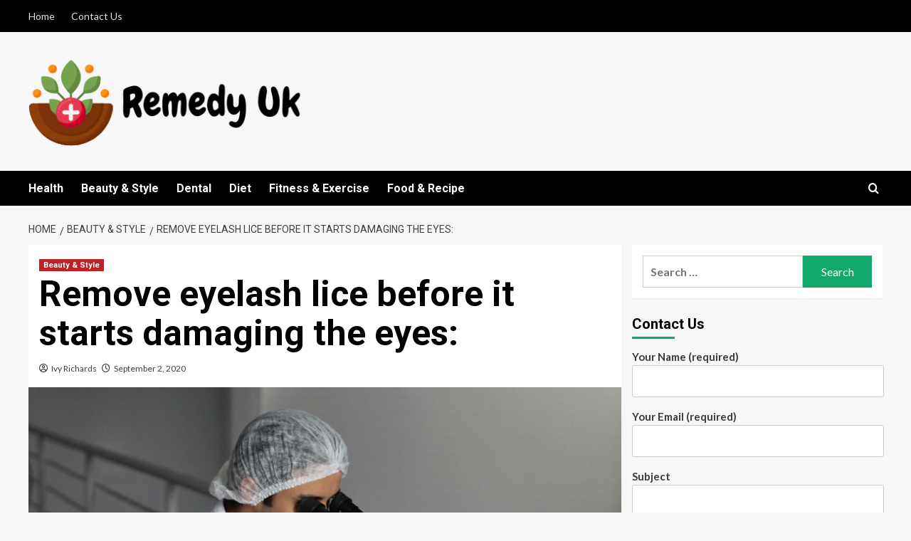

--- FILE ---
content_type: text/html; charset=UTF-8
request_url: https://remedyuk.org/remove-eyelash-lice-before-it-starts-damaging-the-eyes/
body_size: 95532
content:
<!doctype html>
<html dir="ltr" lang="en-US" prefix="og: https://ogp.me/ns#">

<head>
    <meta charset="UTF-8">
    <meta name="viewport" content="width=device-width, initial-scale=1">
    <link rel="profile" href="http://gmpg.org/xfn/11">
    	<style>img:is([sizes="auto" i], [sizes^="auto," i]) { contain-intrinsic-size: 3000px 1500px }</style>
	
		<!-- All in One SEO 4.8.1.1 - aioseo.com -->
	<meta name="robots" content="max-image-preview:large" />
	<meta name="author" content="Ivy Richards"/>
	<link rel="canonical" href="https://remedyuk.org/remove-eyelash-lice-before-it-starts-damaging-the-eyes/" />
	<meta name="generator" content="All in One SEO (AIOSEO) 4.8.1.1" />
		<meta property="og:locale" content="en_US" />
		<meta property="og:site_name" content="Remedy Uk | Empowering Health, Inspiring Hope" />
		<meta property="og:type" content="article" />
		<meta property="og:title" content="Remove eyelash lice before it starts damaging the eyes: | Remedy Uk" />
		<meta property="og:url" content="https://remedyuk.org/remove-eyelash-lice-before-it-starts-damaging-the-eyes/" />
		<meta property="og:image" content="https://remedyuk.org/wp-content/uploads/2024/06/cropped-Remedy-Uk.png" />
		<meta property="og:image:secure_url" content="https://remedyuk.org/wp-content/uploads/2024/06/cropped-Remedy-Uk.png" />
		<meta property="article:published_time" content="2020-09-02T10:12:14+00:00" />
		<meta property="article:modified_time" content="2020-09-02T10:12:15+00:00" />
		<meta name="twitter:card" content="summary_large_image" />
		<meta name="twitter:title" content="Remove eyelash lice before it starts damaging the eyes: | Remedy Uk" />
		<meta name="twitter:image" content="https://remedyuk.org/wp-content/uploads/2024/06/cropped-Remedy-Uk.png" />
		<script type="application/ld+json" class="aioseo-schema">
			{"@context":"https:\/\/schema.org","@graph":[{"@type":"Article","@id":"https:\/\/remedyuk.org\/remove-eyelash-lice-before-it-starts-damaging-the-eyes\/#article","name":"Remove eyelash lice before it starts damaging the eyes: | Remedy Uk","headline":"Remove eyelash lice before it starts damaging the eyes:","author":{"@id":"https:\/\/remedyuk.org\/author\/admin\/#author"},"publisher":{"@id":"https:\/\/remedyuk.org\/#organization"},"image":{"@type":"ImageObject","url":"https:\/\/remedyuk.org\/wp-content\/uploads\/2024\/07\/pexels-pixabay-356040-scaled.jpg","width":2560,"height":1707},"datePublished":"2020-09-02T10:12:14+00:00","dateModified":"2020-09-02T10:12:15+00:00","inLanguage":"en-US","mainEntityOfPage":{"@id":"https:\/\/remedyuk.org\/remove-eyelash-lice-before-it-starts-damaging-the-eyes\/#webpage"},"isPartOf":{"@id":"https:\/\/remedyuk.org\/remove-eyelash-lice-before-it-starts-damaging-the-eyes\/#webpage"},"articleSection":"Beauty &amp; Style"},{"@type":"BreadcrumbList","@id":"https:\/\/remedyuk.org\/remove-eyelash-lice-before-it-starts-damaging-the-eyes\/#breadcrumblist","itemListElement":[{"@type":"ListItem","@id":"https:\/\/remedyuk.org\/#listItem","position":1,"name":"Home","item":"https:\/\/remedyuk.org\/","nextItem":{"@type":"ListItem","@id":"https:\/\/remedyuk.org\/remove-eyelash-lice-before-it-starts-damaging-the-eyes\/#listItem","name":"Remove eyelash lice before it starts damaging the eyes:"}},{"@type":"ListItem","@id":"https:\/\/remedyuk.org\/remove-eyelash-lice-before-it-starts-damaging-the-eyes\/#listItem","position":2,"name":"Remove eyelash lice before it starts damaging the eyes:","previousItem":{"@type":"ListItem","@id":"https:\/\/remedyuk.org\/#listItem","name":"Home"}}]},{"@type":"Organization","@id":"https:\/\/remedyuk.org\/#organization","name":"Remedy Uk","description":"Empowering Health, Inspiring Hope","url":"https:\/\/remedyuk.org\/","logo":{"@type":"ImageObject","url":"https:\/\/remedyuk.org\/wp-content\/uploads\/2024\/06\/cropped-Remedy-Uk.png","@id":"https:\/\/remedyuk.org\/remove-eyelash-lice-before-it-starts-damaging-the-eyes\/#organizationLogo","width":398,"height":138},"image":{"@id":"https:\/\/remedyuk.org\/remove-eyelash-lice-before-it-starts-damaging-the-eyes\/#organizationLogo"}},{"@type":"Person","@id":"https:\/\/remedyuk.org\/author\/admin\/#author","url":"https:\/\/remedyuk.org\/author\/admin\/","name":"Ivy Richards","image":{"@type":"ImageObject","@id":"https:\/\/remedyuk.org\/remove-eyelash-lice-before-it-starts-damaging-the-eyes\/#authorImage","url":"https:\/\/secure.gravatar.com\/avatar\/f992d620609279bff41ed2414e3ae5e245c8b98a2376d713151ca7380784eb6e?s=96&d=mm&r=g","width":96,"height":96,"caption":"Ivy Richards"}},{"@type":"WebPage","@id":"https:\/\/remedyuk.org\/remove-eyelash-lice-before-it-starts-damaging-the-eyes\/#webpage","url":"https:\/\/remedyuk.org\/remove-eyelash-lice-before-it-starts-damaging-the-eyes\/","name":"Remove eyelash lice before it starts damaging the eyes: | Remedy Uk","inLanguage":"en-US","isPartOf":{"@id":"https:\/\/remedyuk.org\/#website"},"breadcrumb":{"@id":"https:\/\/remedyuk.org\/remove-eyelash-lice-before-it-starts-damaging-the-eyes\/#breadcrumblist"},"author":{"@id":"https:\/\/remedyuk.org\/author\/admin\/#author"},"creator":{"@id":"https:\/\/remedyuk.org\/author\/admin\/#author"},"image":{"@type":"ImageObject","url":"https:\/\/remedyuk.org\/wp-content\/uploads\/2024\/07\/pexels-pixabay-356040-scaled.jpg","@id":"https:\/\/remedyuk.org\/remove-eyelash-lice-before-it-starts-damaging-the-eyes\/#mainImage","width":2560,"height":1707},"primaryImageOfPage":{"@id":"https:\/\/remedyuk.org\/remove-eyelash-lice-before-it-starts-damaging-the-eyes\/#mainImage"},"datePublished":"2020-09-02T10:12:14+00:00","dateModified":"2020-09-02T10:12:15+00:00"},{"@type":"WebSite","@id":"https:\/\/remedyuk.org\/#website","url":"https:\/\/remedyuk.org\/","name":"Remedy Uk","description":"Empowering Health, Inspiring Hope","inLanguage":"en-US","publisher":{"@id":"https:\/\/remedyuk.org\/#organization"}}]}
		</script>
		<!-- All in One SEO -->

<link rel='preload' href='https://fonts.googleapis.com/css?family=Source%2BSans%2BPro%3A400%2C700%7CLato%3A400%2C700&#038;subset=latin&#038;display=swap' as='style' onload="this.onload=null;this.rel='stylesheet'" type='text/css' media='all' crossorigin='anonymous'>
<link rel='preconnect' href='https://fonts.googleapis.com' crossorigin='anonymous'>
<link rel='preconnect' href='https://fonts.gstatic.com' crossorigin='anonymous'>

	<!-- This site is optimized with the Yoast SEO plugin v24.9 - https://yoast.com/wordpress/plugins/seo/ -->
	<title>Remove eyelash lice before it starts damaging the eyes: | Remedy Uk</title>
	<link rel="canonical" href="https://remedyuk.org/remove-eyelash-lice-before-it-starts-damaging-the-eyes/" />
	<meta property="og:locale" content="en_US" />
	<meta property="og:type" content="article" />
	<meta property="og:title" content="Remove eyelash lice before it starts damaging the eyes: - Remedy Uk" />
	<meta property="og:description" content="If someone is infected with any kind of disease. Then, the first response after finding..." />
	<meta property="og:url" content="https://remedyuk.org/remove-eyelash-lice-before-it-starts-damaging-the-eyes/" />
	<meta property="og:site_name" content="Remedy Uk" />
	<meta property="article:published_time" content="2020-09-02T10:12:14+00:00" />
	<meta property="article:modified_time" content="2020-09-02T10:12:15+00:00" />
	<meta property="og:image" content="https://remedyuk.org/wp-content/uploads/2024/07/pexels-pixabay-356040-scaled.jpg" />
	<meta property="og:image:width" content="2560" />
	<meta property="og:image:height" content="1707" />
	<meta property="og:image:type" content="image/jpeg" />
	<meta name="author" content="Ivy Richards" />
	<meta name="twitter:card" content="summary_large_image" />
	<meta name="twitter:label1" content="Written by" />
	<meta name="twitter:data1" content="Ivy Richards" />
	<meta name="twitter:label2" content="Est. reading time" />
	<meta name="twitter:data2" content="2 minutes" />
	<script type="application/ld+json" class="yoast-schema-graph">{"@context":"https://schema.org","@graph":[{"@type":"Article","@id":"https://remedyuk.org/remove-eyelash-lice-before-it-starts-damaging-the-eyes/#article","isPartOf":{"@id":"https://remedyuk.org/remove-eyelash-lice-before-it-starts-damaging-the-eyes/"},"author":{"name":"Ivy Richards","@id":"https://remedyuk.org/#/schema/person/107d0cb7ebfdb98df970fbfdef2c7a7f"},"headline":"Remove eyelash lice before it starts damaging the eyes:","datePublished":"2020-09-02T10:12:14+00:00","dateModified":"2020-09-02T10:12:15+00:00","mainEntityOfPage":{"@id":"https://remedyuk.org/remove-eyelash-lice-before-it-starts-damaging-the-eyes/"},"wordCount":429,"publisher":{"@id":"https://remedyuk.org/#organization"},"image":{"@id":"https://remedyuk.org/remove-eyelash-lice-before-it-starts-damaging-the-eyes/#primaryimage"},"thumbnailUrl":"https://remedyuk.org/wp-content/uploads/2024/07/pexels-pixabay-356040-scaled.jpg","articleSection":["Beauty &amp; Style"],"inLanguage":"en-US"},{"@type":"WebPage","@id":"https://remedyuk.org/remove-eyelash-lice-before-it-starts-damaging-the-eyes/","url":"https://remedyuk.org/remove-eyelash-lice-before-it-starts-damaging-the-eyes/","name":"Remove eyelash lice before it starts damaging the eyes: - Remedy Uk","isPartOf":{"@id":"https://remedyuk.org/#website"},"primaryImageOfPage":{"@id":"https://remedyuk.org/remove-eyelash-lice-before-it-starts-damaging-the-eyes/#primaryimage"},"image":{"@id":"https://remedyuk.org/remove-eyelash-lice-before-it-starts-damaging-the-eyes/#primaryimage"},"thumbnailUrl":"https://remedyuk.org/wp-content/uploads/2024/07/pexels-pixabay-356040-scaled.jpg","datePublished":"2020-09-02T10:12:14+00:00","dateModified":"2020-09-02T10:12:15+00:00","breadcrumb":{"@id":"https://remedyuk.org/remove-eyelash-lice-before-it-starts-damaging-the-eyes/#breadcrumb"},"inLanguage":"en-US","potentialAction":[{"@type":"ReadAction","target":["https://remedyuk.org/remove-eyelash-lice-before-it-starts-damaging-the-eyes/"]}]},{"@type":"ImageObject","inLanguage":"en-US","@id":"https://remedyuk.org/remove-eyelash-lice-before-it-starts-damaging-the-eyes/#primaryimage","url":"https://remedyuk.org/wp-content/uploads/2024/07/pexels-pixabay-356040-scaled.jpg","contentUrl":"https://remedyuk.org/wp-content/uploads/2024/07/pexels-pixabay-356040-scaled.jpg","width":2560,"height":1707},{"@type":"BreadcrumbList","@id":"https://remedyuk.org/remove-eyelash-lice-before-it-starts-damaging-the-eyes/#breadcrumb","itemListElement":[{"@type":"ListItem","position":1,"name":"Home","item":"https://remedyuk.org/"},{"@type":"ListItem","position":2,"name":"Remove eyelash lice before it starts damaging the eyes:"}]},{"@type":"WebSite","@id":"https://remedyuk.org/#website","url":"https://remedyuk.org/","name":"Remedy Uk","description":"Empowering Health, Inspiring Hope","publisher":{"@id":"https://remedyuk.org/#organization"},"potentialAction":[{"@type":"SearchAction","target":{"@type":"EntryPoint","urlTemplate":"https://remedyuk.org/?s={search_term_string}"},"query-input":{"@type":"PropertyValueSpecification","valueRequired":true,"valueName":"search_term_string"}}],"inLanguage":"en-US"},{"@type":"Organization","@id":"https://remedyuk.org/#organization","name":"Remedy Uk","url":"https://remedyuk.org/","logo":{"@type":"ImageObject","inLanguage":"en-US","@id":"https://remedyuk.org/#/schema/logo/image/","url":"https://remedyuk.org/wp-content/uploads/2024/06/cropped-Remedy-Uk.png","contentUrl":"https://remedyuk.org/wp-content/uploads/2024/06/cropped-Remedy-Uk.png","width":398,"height":138,"caption":"Remedy Uk"},"image":{"@id":"https://remedyuk.org/#/schema/logo/image/"}},{"@type":"Person","@id":"https://remedyuk.org/#/schema/person/107d0cb7ebfdb98df970fbfdef2c7a7f","name":"Ivy Richards","image":{"@type":"ImageObject","inLanguage":"en-US","@id":"https://remedyuk.org/#/schema/person/image/","url":"https://secure.gravatar.com/avatar/f992d620609279bff41ed2414e3ae5e245c8b98a2376d713151ca7380784eb6e?s=96&d=mm&r=g","contentUrl":"https://secure.gravatar.com/avatar/f992d620609279bff41ed2414e3ae5e245c8b98a2376d713151ca7380784eb6e?s=96&d=mm&r=g","caption":"Ivy Richards"},"description":"Juno Ivy Richards: Juno, an environmental health advocate, discusses the impact of environmental factors on health, climate change, and sustainable living practices.","url":"https://remedyuk.org/author/admin/"}]}</script>
	<!-- / Yoast SEO plugin. -->


<meta name="description" content="If someone is infected with any kind of disease. Then, the first response after finding out the disease is to cure them. It is not like to wait for some time until it damages the body part. The same thing is with eyelash lice. And, it is not that people&hellip;">
<meta name="robots" content="index, follow, max-snippet:-1, max-image-preview:large, max-video-preview:-1">
<link rel="canonical" href="https://remedyuk.org/remove-eyelash-lice-before-it-starts-damaging-the-eyes/">
<meta property="og:url" content="https://remedyuk.org/remove-eyelash-lice-before-it-starts-damaging-the-eyes/">
<meta property="og:site_name" content="Remedy Uk">
<meta property="og:locale" content="en_US">
<meta property="og:type" content="article">
<meta property="article:author" content="">
<meta property="article:publisher" content="">
<meta property="article:section" content="Beauty &amp; Style">
<meta property="og:title" content="Remove eyelash lice before it starts damaging the eyes: - Remedy Uk">
<meta property="og:description" content="If someone is infected with any kind of disease. Then, the first response after finding out the disease is to cure them. It is not like to wait for some time until it damages the body part. The same thing is with eyelash lice. And, it is not that people&hellip;">
<meta property="og:image" content="https://remedyuk.org/wp-content/uploads/2024/07/pexels-pixabay-356040-scaled.jpg">
<meta property="og:image:secure_url" content="https://remedyuk.org/wp-content/uploads/2024/07/pexels-pixabay-356040-scaled.jpg">
<meta property="og:image:width" content="2560">
<meta property="og:image:height" content="1707">
<meta property="fb:pages" content="">
<meta property="fb:admins" content="">
<meta property="fb:app_id" content="">
<meta name="twitter:card" content="summary">
<meta name="twitter:site" content="">
<meta name="twitter:creator" content="">
<meta name="twitter:title" content="Remove eyelash lice before it starts damaging the eyes: - Remedy Uk">
<meta name="twitter:description" content="If someone is infected with any kind of disease. Then, the first response after finding out the disease is to cure them. It is not like to wait for some time until it damages the body part. The same thing is with eyelash lice. And, it is not that people&hellip;">
<meta name="twitter:image" content="https://remedyuk.org/wp-content/uploads/2024/07/pexels-pixabay-356040-1024x683.jpg">
<link rel='dns-prefetch' href='//fonts.googleapis.com' />
<link rel='preconnect' href='https://fonts.googleapis.com' />
<link rel='preconnect' href='https://fonts.gstatic.com' />
<link rel="alternate" type="application/rss+xml" title="Remedy Uk &raquo; Feed" href="https://remedyuk.org/feed/" />
<link rel="alternate" type="application/rss+xml" title="Remedy Uk &raquo; Comments Feed" href="https://remedyuk.org/comments/feed/" />
<script type="text/javascript">
/* <![CDATA[ */
window._wpemojiSettings = {"baseUrl":"https:\/\/s.w.org\/images\/core\/emoji\/16.0.1\/72x72\/","ext":".png","svgUrl":"https:\/\/s.w.org\/images\/core\/emoji\/16.0.1\/svg\/","svgExt":".svg","source":{"concatemoji":"https:\/\/remedyuk.org\/wp-includes\/js\/wp-emoji-release.min.js?ver=6.8.3"}};
/*! This file is auto-generated */
!function(s,n){var o,i,e;function c(e){try{var t={supportTests:e,timestamp:(new Date).valueOf()};sessionStorage.setItem(o,JSON.stringify(t))}catch(e){}}function p(e,t,n){e.clearRect(0,0,e.canvas.width,e.canvas.height),e.fillText(t,0,0);var t=new Uint32Array(e.getImageData(0,0,e.canvas.width,e.canvas.height).data),a=(e.clearRect(0,0,e.canvas.width,e.canvas.height),e.fillText(n,0,0),new Uint32Array(e.getImageData(0,0,e.canvas.width,e.canvas.height).data));return t.every(function(e,t){return e===a[t]})}function u(e,t){e.clearRect(0,0,e.canvas.width,e.canvas.height),e.fillText(t,0,0);for(var n=e.getImageData(16,16,1,1),a=0;a<n.data.length;a++)if(0!==n.data[a])return!1;return!0}function f(e,t,n,a){switch(t){case"flag":return n(e,"\ud83c\udff3\ufe0f\u200d\u26a7\ufe0f","\ud83c\udff3\ufe0f\u200b\u26a7\ufe0f")?!1:!n(e,"\ud83c\udde8\ud83c\uddf6","\ud83c\udde8\u200b\ud83c\uddf6")&&!n(e,"\ud83c\udff4\udb40\udc67\udb40\udc62\udb40\udc65\udb40\udc6e\udb40\udc67\udb40\udc7f","\ud83c\udff4\u200b\udb40\udc67\u200b\udb40\udc62\u200b\udb40\udc65\u200b\udb40\udc6e\u200b\udb40\udc67\u200b\udb40\udc7f");case"emoji":return!a(e,"\ud83e\udedf")}return!1}function g(e,t,n,a){var r="undefined"!=typeof WorkerGlobalScope&&self instanceof WorkerGlobalScope?new OffscreenCanvas(300,150):s.createElement("canvas"),o=r.getContext("2d",{willReadFrequently:!0}),i=(o.textBaseline="top",o.font="600 32px Arial",{});return e.forEach(function(e){i[e]=t(o,e,n,a)}),i}function t(e){var t=s.createElement("script");t.src=e,t.defer=!0,s.head.appendChild(t)}"undefined"!=typeof Promise&&(o="wpEmojiSettingsSupports",i=["flag","emoji"],n.supports={everything:!0,everythingExceptFlag:!0},e=new Promise(function(e){s.addEventListener("DOMContentLoaded",e,{once:!0})}),new Promise(function(t){var n=function(){try{var e=JSON.parse(sessionStorage.getItem(o));if("object"==typeof e&&"number"==typeof e.timestamp&&(new Date).valueOf()<e.timestamp+604800&&"object"==typeof e.supportTests)return e.supportTests}catch(e){}return null}();if(!n){if("undefined"!=typeof Worker&&"undefined"!=typeof OffscreenCanvas&&"undefined"!=typeof URL&&URL.createObjectURL&&"undefined"!=typeof Blob)try{var e="postMessage("+g.toString()+"("+[JSON.stringify(i),f.toString(),p.toString(),u.toString()].join(",")+"));",a=new Blob([e],{type:"text/javascript"}),r=new Worker(URL.createObjectURL(a),{name:"wpTestEmojiSupports"});return void(r.onmessage=function(e){c(n=e.data),r.terminate(),t(n)})}catch(e){}c(n=g(i,f,p,u))}t(n)}).then(function(e){for(var t in e)n.supports[t]=e[t],n.supports.everything=n.supports.everything&&n.supports[t],"flag"!==t&&(n.supports.everythingExceptFlag=n.supports.everythingExceptFlag&&n.supports[t]);n.supports.everythingExceptFlag=n.supports.everythingExceptFlag&&!n.supports.flag,n.DOMReady=!1,n.readyCallback=function(){n.DOMReady=!0}}).then(function(){return e}).then(function(){var e;n.supports.everything||(n.readyCallback(),(e=n.source||{}).concatemoji?t(e.concatemoji):e.wpemoji&&e.twemoji&&(t(e.twemoji),t(e.wpemoji)))}))}((window,document),window._wpemojiSettings);
/* ]]> */
</script>
<style id='wp-emoji-styles-inline-css' type='text/css'>

	img.wp-smiley, img.emoji {
		display: inline !important;
		border: none !important;
		box-shadow: none !important;
		height: 1em !important;
		width: 1em !important;
		margin: 0 0.07em !important;
		vertical-align: -0.1em !important;
		background: none !important;
		padding: 0 !important;
	}
</style>
<link rel='stylesheet' id='wp-block-library-css' href='https://remedyuk.org/wp-includes/css/dist/block-library/style.min.css?ver=6.8.3' type='text/css' media='all' />
<style id='wp-block-library-theme-inline-css' type='text/css'>
.wp-block-audio :where(figcaption){color:#555;font-size:13px;text-align:center}.is-dark-theme .wp-block-audio :where(figcaption){color:#ffffffa6}.wp-block-audio{margin:0 0 1em}.wp-block-code{border:1px solid #ccc;border-radius:4px;font-family:Menlo,Consolas,monaco,monospace;padding:.8em 1em}.wp-block-embed :where(figcaption){color:#555;font-size:13px;text-align:center}.is-dark-theme .wp-block-embed :where(figcaption){color:#ffffffa6}.wp-block-embed{margin:0 0 1em}.blocks-gallery-caption{color:#555;font-size:13px;text-align:center}.is-dark-theme .blocks-gallery-caption{color:#ffffffa6}:root :where(.wp-block-image figcaption){color:#555;font-size:13px;text-align:center}.is-dark-theme :root :where(.wp-block-image figcaption){color:#ffffffa6}.wp-block-image{margin:0 0 1em}.wp-block-pullquote{border-bottom:4px solid;border-top:4px solid;color:currentColor;margin-bottom:1.75em}.wp-block-pullquote cite,.wp-block-pullquote footer,.wp-block-pullquote__citation{color:currentColor;font-size:.8125em;font-style:normal;text-transform:uppercase}.wp-block-quote{border-left:.25em solid;margin:0 0 1.75em;padding-left:1em}.wp-block-quote cite,.wp-block-quote footer{color:currentColor;font-size:.8125em;font-style:normal;position:relative}.wp-block-quote:where(.has-text-align-right){border-left:none;border-right:.25em solid;padding-left:0;padding-right:1em}.wp-block-quote:where(.has-text-align-center){border:none;padding-left:0}.wp-block-quote.is-large,.wp-block-quote.is-style-large,.wp-block-quote:where(.is-style-plain){border:none}.wp-block-search .wp-block-search__label{font-weight:700}.wp-block-search__button{border:1px solid #ccc;padding:.375em .625em}:where(.wp-block-group.has-background){padding:1.25em 2.375em}.wp-block-separator.has-css-opacity{opacity:.4}.wp-block-separator{border:none;border-bottom:2px solid;margin-left:auto;margin-right:auto}.wp-block-separator.has-alpha-channel-opacity{opacity:1}.wp-block-separator:not(.is-style-wide):not(.is-style-dots){width:100px}.wp-block-separator.has-background:not(.is-style-dots){border-bottom:none;height:1px}.wp-block-separator.has-background:not(.is-style-wide):not(.is-style-dots){height:2px}.wp-block-table{margin:0 0 1em}.wp-block-table td,.wp-block-table th{word-break:normal}.wp-block-table :where(figcaption){color:#555;font-size:13px;text-align:center}.is-dark-theme .wp-block-table :where(figcaption){color:#ffffffa6}.wp-block-video :where(figcaption){color:#555;font-size:13px;text-align:center}.is-dark-theme .wp-block-video :where(figcaption){color:#ffffffa6}.wp-block-video{margin:0 0 1em}:root :where(.wp-block-template-part.has-background){margin-bottom:0;margin-top:0;padding:1.25em 2.375em}
</style>
<style id='global-styles-inline-css' type='text/css'>
:root{--wp--preset--aspect-ratio--square: 1;--wp--preset--aspect-ratio--4-3: 4/3;--wp--preset--aspect-ratio--3-4: 3/4;--wp--preset--aspect-ratio--3-2: 3/2;--wp--preset--aspect-ratio--2-3: 2/3;--wp--preset--aspect-ratio--16-9: 16/9;--wp--preset--aspect-ratio--9-16: 9/16;--wp--preset--color--black: #000000;--wp--preset--color--cyan-bluish-gray: #abb8c3;--wp--preset--color--white: #ffffff;--wp--preset--color--pale-pink: #f78da7;--wp--preset--color--vivid-red: #cf2e2e;--wp--preset--color--luminous-vivid-orange: #ff6900;--wp--preset--color--luminous-vivid-amber: #fcb900;--wp--preset--color--light-green-cyan: #7bdcb5;--wp--preset--color--vivid-green-cyan: #00d084;--wp--preset--color--pale-cyan-blue: #8ed1fc;--wp--preset--color--vivid-cyan-blue: #0693e3;--wp--preset--color--vivid-purple: #9b51e0;--wp--preset--gradient--vivid-cyan-blue-to-vivid-purple: linear-gradient(135deg,rgba(6,147,227,1) 0%,rgb(155,81,224) 100%);--wp--preset--gradient--light-green-cyan-to-vivid-green-cyan: linear-gradient(135deg,rgb(122,220,180) 0%,rgb(0,208,130) 100%);--wp--preset--gradient--luminous-vivid-amber-to-luminous-vivid-orange: linear-gradient(135deg,rgba(252,185,0,1) 0%,rgba(255,105,0,1) 100%);--wp--preset--gradient--luminous-vivid-orange-to-vivid-red: linear-gradient(135deg,rgba(255,105,0,1) 0%,rgb(207,46,46) 100%);--wp--preset--gradient--very-light-gray-to-cyan-bluish-gray: linear-gradient(135deg,rgb(238,238,238) 0%,rgb(169,184,195) 100%);--wp--preset--gradient--cool-to-warm-spectrum: linear-gradient(135deg,rgb(74,234,220) 0%,rgb(151,120,209) 20%,rgb(207,42,186) 40%,rgb(238,44,130) 60%,rgb(251,105,98) 80%,rgb(254,248,76) 100%);--wp--preset--gradient--blush-light-purple: linear-gradient(135deg,rgb(255,206,236) 0%,rgb(152,150,240) 100%);--wp--preset--gradient--blush-bordeaux: linear-gradient(135deg,rgb(254,205,165) 0%,rgb(254,45,45) 50%,rgb(107,0,62) 100%);--wp--preset--gradient--luminous-dusk: linear-gradient(135deg,rgb(255,203,112) 0%,rgb(199,81,192) 50%,rgb(65,88,208) 100%);--wp--preset--gradient--pale-ocean: linear-gradient(135deg,rgb(255,245,203) 0%,rgb(182,227,212) 50%,rgb(51,167,181) 100%);--wp--preset--gradient--electric-grass: linear-gradient(135deg,rgb(202,248,128) 0%,rgb(113,206,126) 100%);--wp--preset--gradient--midnight: linear-gradient(135deg,rgb(2,3,129) 0%,rgb(40,116,252) 100%);--wp--preset--font-size--small: 13px;--wp--preset--font-size--medium: 20px;--wp--preset--font-size--large: 36px;--wp--preset--font-size--x-large: 42px;--wp--preset--spacing--20: 0.44rem;--wp--preset--spacing--30: 0.67rem;--wp--preset--spacing--40: 1rem;--wp--preset--spacing--50: 1.5rem;--wp--preset--spacing--60: 2.25rem;--wp--preset--spacing--70: 3.38rem;--wp--preset--spacing--80: 5.06rem;--wp--preset--shadow--natural: 6px 6px 9px rgba(0, 0, 0, 0.2);--wp--preset--shadow--deep: 12px 12px 50px rgba(0, 0, 0, 0.4);--wp--preset--shadow--sharp: 6px 6px 0px rgba(0, 0, 0, 0.2);--wp--preset--shadow--outlined: 6px 6px 0px -3px rgba(255, 255, 255, 1), 6px 6px rgba(0, 0, 0, 1);--wp--preset--shadow--crisp: 6px 6px 0px rgba(0, 0, 0, 1);}:root { --wp--style--global--content-size: 740px;--wp--style--global--wide-size: 1200px; }:where(body) { margin: 0; }.wp-site-blocks > .alignleft { float: left; margin-right: 2em; }.wp-site-blocks > .alignright { float: right; margin-left: 2em; }.wp-site-blocks > .aligncenter { justify-content: center; margin-left: auto; margin-right: auto; }:where(.wp-site-blocks) > * { margin-block-start: 24px; margin-block-end: 0; }:where(.wp-site-blocks) > :first-child { margin-block-start: 0; }:where(.wp-site-blocks) > :last-child { margin-block-end: 0; }:root { --wp--style--block-gap: 24px; }:root :where(.is-layout-flow) > :first-child{margin-block-start: 0;}:root :where(.is-layout-flow) > :last-child{margin-block-end: 0;}:root :where(.is-layout-flow) > *{margin-block-start: 24px;margin-block-end: 0;}:root :where(.is-layout-constrained) > :first-child{margin-block-start: 0;}:root :where(.is-layout-constrained) > :last-child{margin-block-end: 0;}:root :where(.is-layout-constrained) > *{margin-block-start: 24px;margin-block-end: 0;}:root :where(.is-layout-flex){gap: 24px;}:root :where(.is-layout-grid){gap: 24px;}.is-layout-flow > .alignleft{float: left;margin-inline-start: 0;margin-inline-end: 2em;}.is-layout-flow > .alignright{float: right;margin-inline-start: 2em;margin-inline-end: 0;}.is-layout-flow > .aligncenter{margin-left: auto !important;margin-right: auto !important;}.is-layout-constrained > .alignleft{float: left;margin-inline-start: 0;margin-inline-end: 2em;}.is-layout-constrained > .alignright{float: right;margin-inline-start: 2em;margin-inline-end: 0;}.is-layout-constrained > .aligncenter{margin-left: auto !important;margin-right: auto !important;}.is-layout-constrained > :where(:not(.alignleft):not(.alignright):not(.alignfull)){max-width: var(--wp--style--global--content-size);margin-left: auto !important;margin-right: auto !important;}.is-layout-constrained > .alignwide{max-width: var(--wp--style--global--wide-size);}body .is-layout-flex{display: flex;}.is-layout-flex{flex-wrap: wrap;align-items: center;}.is-layout-flex > :is(*, div){margin: 0;}body .is-layout-grid{display: grid;}.is-layout-grid > :is(*, div){margin: 0;}body{padding-top: 0px;padding-right: 0px;padding-bottom: 0px;padding-left: 0px;}a:where(:not(.wp-element-button)){text-decoration: none;}:root :where(.wp-element-button, .wp-block-button__link){background-color: #32373c;border-width: 0;color: #fff;font-family: inherit;font-size: inherit;line-height: inherit;padding: calc(0.667em + 2px) calc(1.333em + 2px);text-decoration: none;}.has-black-color{color: var(--wp--preset--color--black) !important;}.has-cyan-bluish-gray-color{color: var(--wp--preset--color--cyan-bluish-gray) !important;}.has-white-color{color: var(--wp--preset--color--white) !important;}.has-pale-pink-color{color: var(--wp--preset--color--pale-pink) !important;}.has-vivid-red-color{color: var(--wp--preset--color--vivid-red) !important;}.has-luminous-vivid-orange-color{color: var(--wp--preset--color--luminous-vivid-orange) !important;}.has-luminous-vivid-amber-color{color: var(--wp--preset--color--luminous-vivid-amber) !important;}.has-light-green-cyan-color{color: var(--wp--preset--color--light-green-cyan) !important;}.has-vivid-green-cyan-color{color: var(--wp--preset--color--vivid-green-cyan) !important;}.has-pale-cyan-blue-color{color: var(--wp--preset--color--pale-cyan-blue) !important;}.has-vivid-cyan-blue-color{color: var(--wp--preset--color--vivid-cyan-blue) !important;}.has-vivid-purple-color{color: var(--wp--preset--color--vivid-purple) !important;}.has-black-background-color{background-color: var(--wp--preset--color--black) !important;}.has-cyan-bluish-gray-background-color{background-color: var(--wp--preset--color--cyan-bluish-gray) !important;}.has-white-background-color{background-color: var(--wp--preset--color--white) !important;}.has-pale-pink-background-color{background-color: var(--wp--preset--color--pale-pink) !important;}.has-vivid-red-background-color{background-color: var(--wp--preset--color--vivid-red) !important;}.has-luminous-vivid-orange-background-color{background-color: var(--wp--preset--color--luminous-vivid-orange) !important;}.has-luminous-vivid-amber-background-color{background-color: var(--wp--preset--color--luminous-vivid-amber) !important;}.has-light-green-cyan-background-color{background-color: var(--wp--preset--color--light-green-cyan) !important;}.has-vivid-green-cyan-background-color{background-color: var(--wp--preset--color--vivid-green-cyan) !important;}.has-pale-cyan-blue-background-color{background-color: var(--wp--preset--color--pale-cyan-blue) !important;}.has-vivid-cyan-blue-background-color{background-color: var(--wp--preset--color--vivid-cyan-blue) !important;}.has-vivid-purple-background-color{background-color: var(--wp--preset--color--vivid-purple) !important;}.has-black-border-color{border-color: var(--wp--preset--color--black) !important;}.has-cyan-bluish-gray-border-color{border-color: var(--wp--preset--color--cyan-bluish-gray) !important;}.has-white-border-color{border-color: var(--wp--preset--color--white) !important;}.has-pale-pink-border-color{border-color: var(--wp--preset--color--pale-pink) !important;}.has-vivid-red-border-color{border-color: var(--wp--preset--color--vivid-red) !important;}.has-luminous-vivid-orange-border-color{border-color: var(--wp--preset--color--luminous-vivid-orange) !important;}.has-luminous-vivid-amber-border-color{border-color: var(--wp--preset--color--luminous-vivid-amber) !important;}.has-light-green-cyan-border-color{border-color: var(--wp--preset--color--light-green-cyan) !important;}.has-vivid-green-cyan-border-color{border-color: var(--wp--preset--color--vivid-green-cyan) !important;}.has-pale-cyan-blue-border-color{border-color: var(--wp--preset--color--pale-cyan-blue) !important;}.has-vivid-cyan-blue-border-color{border-color: var(--wp--preset--color--vivid-cyan-blue) !important;}.has-vivid-purple-border-color{border-color: var(--wp--preset--color--vivid-purple) !important;}.has-vivid-cyan-blue-to-vivid-purple-gradient-background{background: var(--wp--preset--gradient--vivid-cyan-blue-to-vivid-purple) !important;}.has-light-green-cyan-to-vivid-green-cyan-gradient-background{background: var(--wp--preset--gradient--light-green-cyan-to-vivid-green-cyan) !important;}.has-luminous-vivid-amber-to-luminous-vivid-orange-gradient-background{background: var(--wp--preset--gradient--luminous-vivid-amber-to-luminous-vivid-orange) !important;}.has-luminous-vivid-orange-to-vivid-red-gradient-background{background: var(--wp--preset--gradient--luminous-vivid-orange-to-vivid-red) !important;}.has-very-light-gray-to-cyan-bluish-gray-gradient-background{background: var(--wp--preset--gradient--very-light-gray-to-cyan-bluish-gray) !important;}.has-cool-to-warm-spectrum-gradient-background{background: var(--wp--preset--gradient--cool-to-warm-spectrum) !important;}.has-blush-light-purple-gradient-background{background: var(--wp--preset--gradient--blush-light-purple) !important;}.has-blush-bordeaux-gradient-background{background: var(--wp--preset--gradient--blush-bordeaux) !important;}.has-luminous-dusk-gradient-background{background: var(--wp--preset--gradient--luminous-dusk) !important;}.has-pale-ocean-gradient-background{background: var(--wp--preset--gradient--pale-ocean) !important;}.has-electric-grass-gradient-background{background: var(--wp--preset--gradient--electric-grass) !important;}.has-midnight-gradient-background{background: var(--wp--preset--gradient--midnight) !important;}.has-small-font-size{font-size: var(--wp--preset--font-size--small) !important;}.has-medium-font-size{font-size: var(--wp--preset--font-size--medium) !important;}.has-large-font-size{font-size: var(--wp--preset--font-size--large) !important;}.has-x-large-font-size{font-size: var(--wp--preset--font-size--x-large) !important;}
:root :where(.wp-block-pullquote){font-size: 1.5em;line-height: 1.6;}
</style>
<link rel='stylesheet' id='contact-form-7-css' href='https://remedyuk.org/wp-content/plugins/contact-form-7/includes/css/styles.css?ver=6.0.6' type='text/css' media='all' />
<link rel='stylesheet' id='newsment-google-fonts-css' href='https://fonts.googleapis.com/css?family=Roboto:100,300,400,500,700' type='text/css' media='all' />
<link rel='stylesheet' id='bootstrap-css' href='https://remedyuk.org/wp-content/themes/covernews/assets/bootstrap/css/bootstrap.min.css?ver=6.8.3' type='text/css' media='all' />
<link rel='stylesheet' id='covernews-style-css' href='https://remedyuk.org/wp-content/themes/covernews/style.css?ver=6.8.3' type='text/css' media='all' />
<link rel='stylesheet' id='newsment-css' href='https://remedyuk.org/wp-content/themes/newsment/style.css?ver=1.1.2' type='text/css' media='all' />
<link rel='stylesheet' id='covernews-google-fonts-css' href='https://fonts.googleapis.com/css?family=Source%2BSans%2BPro%3A400%2C700%7CLato%3A400%2C700&#038;subset=latin&#038;display=swap' type='text/css' media='all' />
<link rel='stylesheet' id='covernews-icons-css' href='https://remedyuk.org/wp-content/themes/covernews/assets/icons/style.css?ver=6.8.3' type='text/css' media='all' />
<script type="text/javascript" src="https://remedyuk.org/wp-includes/js/jquery/jquery.min.js?ver=3.7.1" id="jquery-core-js"></script>
<script type="text/javascript" src="https://remedyuk.org/wp-includes/js/jquery/jquery-migrate.min.js?ver=3.4.1" id="jquery-migrate-js"></script>
<link rel="https://api.w.org/" href="https://remedyuk.org/wp-json/" /><link rel="alternate" title="JSON" type="application/json" href="https://remedyuk.org/wp-json/wp/v2/posts/1076" /><link rel="EditURI" type="application/rsd+xml" title="RSD" href="https://remedyuk.org/xmlrpc.php?rsd" />
<meta name="generator" content="WordPress 6.8.3" />
<link rel='shortlink' href='https://remedyuk.org/?p=1076' />
<link rel="alternate" title="oEmbed (JSON)" type="application/json+oembed" href="https://remedyuk.org/wp-json/oembed/1.0/embed?url=https%3A%2F%2Fremedyuk.org%2Fremove-eyelash-lice-before-it-starts-damaging-the-eyes%2F" />
<link rel="alternate" title="oEmbed (XML)" type="text/xml+oembed" href="https://remedyuk.org/wp-json/oembed/1.0/embed?url=https%3A%2F%2Fremedyuk.org%2Fremove-eyelash-lice-before-it-starts-damaging-the-eyes%2F&#038;format=xml" />
        <style type="text/css">
                        .site-title,
            .site-description {
                position: absolute;
                clip: rect(1px, 1px, 1px, 1px);
                display: none;
            }

                    .elementor-template-full-width .elementor-section.elementor-section-full_width > .elementor-container,
        .elementor-template-full-width .elementor-section.elementor-section-boxed > .elementor-container{
            max-width: 1200px;
        }
        @media (min-width: 1600px){
            .elementor-template-full-width .elementor-section.elementor-section-full_width > .elementor-container,
            .elementor-template-full-width .elementor-section.elementor-section-boxed > .elementor-container{
                max-width: 1600px;
            }
        }
        
        .align-content-left .elementor-section-stretched,
        .align-content-right .elementor-section-stretched {
            max-width: 100%;
            left: 0 !important;
        }


        </style>
        <link rel="icon" href="https://remedyuk.org/wp-content/uploads/2019/08/cropped-REMEDY-UK-FAVICON-32x32.png" sizes="32x32" />
<link rel="icon" href="https://remedyuk.org/wp-content/uploads/2019/08/cropped-REMEDY-UK-FAVICON-192x192.png" sizes="192x192" />
<link rel="apple-touch-icon" href="https://remedyuk.org/wp-content/uploads/2019/08/cropped-REMEDY-UK-FAVICON-180x180.png" />
<meta name="msapplication-TileImage" content="https://remedyuk.org/wp-content/uploads/2019/08/cropped-REMEDY-UK-FAVICON-270x270.png" />
</head>

<body class="wp-singular post-template-default single single-post postid-1076 single-format-standard wp-custom-logo wp-embed-responsive wp-theme-covernews wp-child-theme-newsment default-content-layout scrollup-sticky-header aft-sticky-header aft-sticky-sidebar default aft-container-default aft-main-banner-slider-editors-picks-trending single-content-mode-default header-image-default align-content-left aft-and">
    
            <div id="af-preloader">
            <div id="loader-wrapper">
                <div id="loader"></div>
            </div>
        </div>
    
    <div id="page" class="site">
        <a class="skip-link screen-reader-text" href="#content">Skip to content</a>

        <div class="header-layout-1">
      <div class="top-masthead">

      <div class="container">
        <div class="row">
                      <div class="col-xs-12 col-sm-12 col-md-8 device-center">
              
              <div class="top-navigation"><ul id="top-menu" class="menu"><li id="menu-item-109" class="menu-item menu-item-type-custom menu-item-object-custom menu-item-home menu-item-109"><a href="http://remedyuk.org">Home</a></li>
<li id="menu-item-108" class="menu-item menu-item-type-post_type menu-item-object-page menu-item-108"><a href="https://remedyuk.org/contact-us/">Contact Us</a></li>
</ul></div>            </div>
                            </div>
      </div>
    </div> <!--    Topbar Ends-->
    <header id="masthead" class="site-header">
        <div class="masthead-banner " >
      <div class="container">
        <div class="row">
          <div class="col-md-4">
            <div class="site-branding">
              <a href="https://remedyuk.org/" class="custom-logo-link" rel="home"><img width="398" height="138" src="https://remedyuk.org/wp-content/uploads/2024/06/cropped-Remedy-Uk.png" class="custom-logo" alt="Remedy Uk" decoding="async" fetchpriority="high" srcset="https://remedyuk.org/wp-content/uploads/2024/06/cropped-Remedy-Uk.png 398w, https://remedyuk.org/wp-content/uploads/2024/06/cropped-Remedy-Uk-300x104.png 300w" sizes="(max-width: 398px) 100vw, 398px" loading="lazy" /></a>                <p class="site-title font-family-1">
                  <a href="https://remedyuk.org/" rel="home">Remedy Uk</a>
                </p>
              
                              <p class="site-description">Empowering Health, Inspiring Hope</p>
                          </div>
          </div>
          <div class="col-md-8">
                      </div>
        </div>
      </div>
    </div>
    <nav id="site-navigation" class="main-navigation">
      <div class="container">
        <div class="row">
          <div class="kol-12">
            <div class="navigation-container">

              <div class="main-navigation-container-items-wrapper">

                <span class="toggle-menu">
                  <a
                    href="#"
                    class="aft-void-menu"
                    role="button"
                    aria-label="Toggle Primary Menu"
                    aria-controls="primary-menu" aria-expanded="false">
                    <span class="screen-reader-text">Primary Menu</span>
                    <i class="ham"></i>
                  </a>
                </span>
                <span class="af-mobile-site-title-wrap">
                  <a href="https://remedyuk.org/" class="custom-logo-link" rel="home"><img width="398" height="138" src="https://remedyuk.org/wp-content/uploads/2024/06/cropped-Remedy-Uk.png" class="custom-logo" alt="Remedy Uk" decoding="async" srcset="https://remedyuk.org/wp-content/uploads/2024/06/cropped-Remedy-Uk.png 398w, https://remedyuk.org/wp-content/uploads/2024/06/cropped-Remedy-Uk-300x104.png 300w" sizes="(max-width: 398px) 100vw, 398px" loading="lazy" /></a>                  <p class="site-title font-family-1">
                    <a href="https://remedyuk.org/" rel="home">Remedy Uk</a>
                  </p>
                </span>
                <div class="menu main-menu"><ul id="primary-menu" class="menu"><li id="menu-item-102" class="menu-item menu-item-type-taxonomy menu-item-object-category menu-item-102"><a href="https://remedyuk.org/category/health/">Health</a></li>
<li id="menu-item-103" class="menu-item menu-item-type-taxonomy menu-item-object-category current-post-ancestor current-menu-parent current-post-parent menu-item-103"><a href="https://remedyuk.org/category/beauty-style/">Beauty &#038; Style</a></li>
<li id="menu-item-104" class="menu-item menu-item-type-taxonomy menu-item-object-category menu-item-104"><a href="https://remedyuk.org/category/dental/">Dental</a></li>
<li id="menu-item-105" class="menu-item menu-item-type-taxonomy menu-item-object-category menu-item-105"><a href="https://remedyuk.org/category/diet/">Diet</a></li>
<li id="menu-item-106" class="menu-item menu-item-type-taxonomy menu-item-object-category menu-item-106"><a href="https://remedyuk.org/category/fitness-exercise/">Fitness &#038; Exercise</a></li>
<li id="menu-item-107" class="menu-item menu-item-type-taxonomy menu-item-object-category menu-item-107"><a href="https://remedyuk.org/category/food-recipe/">Food &#038; Recipe</a></li>
</ul></div>              </div>
              <div class="cart-search">

                <div class="af-search-wrap">
                  <div class="search-overlay">
                    <a href="#" title="Search" class="search-icon">
                      <i class="fa fa-search"></i>
                    </a>
                    <div class="af-search-form">
                      <form role="search" method="get" class="search-form" action="https://remedyuk.org/">
				<label>
					<span class="screen-reader-text">Search for:</span>
					<input type="search" class="search-field" placeholder="Search &hellip;" value="" name="s" />
				</label>
				<input type="submit" class="search-submit" value="Search" />
			</form>                    </div>
                  </div>
                </div>
              </div>


            </div>
          </div>
        </div>
      </div>
    </nav>
  </header>
</div>

        
            <div id="content" class="container">
                                <div class="em-breadcrumbs font-family-1 covernews-breadcrumbs">
            <div class="row">
                <div role="navigation" aria-label="Breadcrumbs" class="breadcrumb-trail breadcrumbs" itemprop="breadcrumb"><ul class="trail-items" itemscope itemtype="http://schema.org/BreadcrumbList"><meta name="numberOfItems" content="3" /><meta name="itemListOrder" content="Ascending" /><li itemprop="itemListElement" itemscope itemtype="http://schema.org/ListItem" class="trail-item trail-begin"><a href="https://remedyuk.org/" rel="home" itemprop="item"><span itemprop="name">Home</span></a><meta itemprop="position" content="1" /></li><li itemprop="itemListElement" itemscope itemtype="http://schema.org/ListItem" class="trail-item"><a href="https://remedyuk.org/category/beauty-style/" itemprop="item"><span itemprop="name">Beauty &amp; Style</span></a><meta itemprop="position" content="2" /></li><li itemprop="itemListElement" itemscope itemtype="http://schema.org/ListItem" class="trail-item trail-end"><a href="https://remedyuk.org/remove-eyelash-lice-before-it-starts-damaging-the-eyes/" itemprop="item"><span itemprop="name">Remove eyelash lice before it starts damaging the eyes:</span></a><meta itemprop="position" content="3" /></li></ul></div>            </div>
        </div>
                <div class="section-block-upper row">
                <div id="primary" class="content-area">
                    <main id="main" class="site-main">

                                                    <article id="post-1076" class="af-single-article post-1076 post type-post status-publish format-standard has-post-thumbnail hentry category-beauty-style">
                                <div class="entry-content-wrap">
                                    <header class="entry-header">

    <div class="header-details-wrapper">
        <div class="entry-header-details">
                            <div class="figure-categories figure-categories-bg">
                                        <ul class="cat-links"><li class="meta-category">
                             <a class="covernews-categories category-color-1"
                            href="https://remedyuk.org/category/beauty-style/" 
                            aria-label="View all posts in Beauty &amp; Style"> 
                                 Beauty &amp; Style
                             </a>
                        </li></ul>                </div>
                        <h1 class="entry-title">Remove eyelash lice before it starts damaging the eyes:</h1>
            
                
    <span class="author-links">

      
        <span class="item-metadata posts-author">
          <i class="far fa-user-circle"></i>
                          <a href="https://remedyuk.org/author/admin/">
                    Ivy Richards                </a>
               </span>
                    <span class="item-metadata posts-date">
          <i class="far fa-clock"></i>
          <a href="https://remedyuk.org/2020/09/">
            September 2, 2020          </a>
        </span>
                </span>
                

                    </div>
    </div>

        <div class="aft-post-thumbnail-wrapper">    
                    <div class="post-thumbnail full-width-image">
                    <img width="1024" height="683" src="https://remedyuk.org/wp-content/uploads/2024/07/pexels-pixabay-356040-1024x683.jpg" class="attachment-covernews-featured size-covernews-featured wp-post-image" alt="pexels-pixabay-356040" decoding="async" srcset="https://remedyuk.org/wp-content/uploads/2024/07/pexels-pixabay-356040-1024x683.jpg 1024w, https://remedyuk.org/wp-content/uploads/2024/07/pexels-pixabay-356040-300x200.jpg 300w, https://remedyuk.org/wp-content/uploads/2024/07/pexels-pixabay-356040-768x512.jpg 768w, https://remedyuk.org/wp-content/uploads/2024/07/pexels-pixabay-356040-1536x1024.jpg 1536w, https://remedyuk.org/wp-content/uploads/2024/07/pexels-pixabay-356040-2048x1365.jpg 2048w" sizes="(max-width: 1024px) 100vw, 1024px" loading="lazy" />                </div>
            
                </div>
    </header><!-- .entry-header -->                                    

    <div class="entry-content">
        
<p>If someone is infected with any kind of disease. Then, the first response after finding out the disease is to cure them. It is not like to wait for some time until it damages the body part. The same thing is with eyelash lice. And, it is not that people can’t notice it at the early stage. It is visible. There are many symptoms of eyelash lice but it is visible to eyes. Not like any other disease that can’t be spotted at an early stage. Like, if there is itching in eyes, redness, watery eyes, eyelashes stick together, brown or black spot at the eyelash then it is a sign of eyelash lice. Please don’t ignore these things. Because if someone ignores the symptoms at an early stage. Then, the results will be very bad. It will start affecting the eyes very badly.</p>



<p>That is why people must remove it immediately. There are many lice removal clinic in every place just go there and get it done. Otherwise, people can also go with the online clinic. In which they just need to book the appointment. And, the doctors will come home for the treatment. After the treatment, the person can get back their normal-looking eyes. </p>



<p><strong>Take the help
of the lice doctors</strong></p>



<p>People should
take help of lice doctors. Rather than just removing it by themselves. They try
to do it by themselves just to save some money. Take the help of professionals
because they know how to do the job. The services are available everywhere. Like
if someone is living in San Antonio then for the treatment, they don’t need to
go to Dallas. There are many experts <a href="https://www.licedoctors.com/texas/san-antonio-lice-treatment-service.html"><strong>licedoctors
san antonio</strong></a> that can remove eyelash lice easily. </p>



<p><strong>The process is
very easy</strong></p>



<p>The lice
removal process is very simple and easy. And, it will not be going to take long
for the removal. Approximate one hour is enough for a person for the complete
removal of eyelash lice. Also, it will not be going to affect the eyes in any
manner. So, it is completely safe. People can go for treatment without worrying
about anything. Just get the treatment done and remove the eyelash lice. </p>



<p><strong>Check out the
price first </strong></p>



<p>Before going
for the treatment, it is better to check for the price. Because it also matters
a lot. If someone goes through the online medium then the charges will be less.
Whereas the clinic charges are high. So, do the price comparison first. </p>
                    <div class="post-item-metadata entry-meta">
                            </div>
               
        
	<nav class="navigation post-navigation" aria-label="Post Navigation">
		<h2 class="screen-reader-text">Post Navigation</h2>
		<div class="nav-links"><div class="nav-previous"><a href="https://remedyuk.org/the-reason-people-should-not-consider-plastic-surgery-to-look-young/" rel="prev"><span class="em-post-navigation">Previous</span> The reason people should not consider plastic surgery to look young:</a></div><div class="nav-next"><a href="https://remedyuk.org/everything-to-know-about-cooking-with-cannabis/" rel="next"><span class="em-post-navigation">Next</span> Everything To Know About Cooking With Cannabis</a></div></div>
	</nav>            </div><!-- .entry-content -->


                                </div>
                                
<div class="promotionspace enable-promotionspace">
  <div class="em-reated-posts  col-ten">
    <div class="row">
                <h3 class="related-title">
            More Stories          </h3>
                <div class="row">
                      <div class="col-sm-4 latest-posts-grid" data-mh="latest-posts-grid">
              <div class="spotlight-post">
                <figure class="categorised-article inside-img">
                  <div class="categorised-article-wrapper">
                    <div class="data-bg-hover data-bg-categorised read-bg-img">
                      <a href="https://remedyuk.org/understanding-hair-transplant-failures-causes-and-solutions/"
                        aria-label="Understanding Hair Transplant Failures: Causes and Solutions">
                                                        <img src="https://ik.imagekit.io/jmtrc6fzf/wp-content/uploads/2022/11/wrong-hair-transplant.jpg" alt="wrong-hair-transplant.jpg" />
                      </a>
                    </div>
                  </div>
                                    <div class="figure-categories figure-categories-bg">

                    <ul class="cat-links"><li class="meta-category">
                             <a class="covernews-categories category-color-1"
                            href="https://remedyuk.org/category/beauty-style/" 
                            aria-label="View all posts in Beauty &amp; Style"> 
                                 Beauty &amp; Style
                             </a>
                        </li></ul>                  </div>
                </figure>

                <figcaption>

                  <h3 class="article-title article-title-1">
                    <a href="https://remedyuk.org/understanding-hair-transplant-failures-causes-and-solutions/">
                      Understanding Hair Transplant Failures: Causes and Solutions                    </a>
                  </h3>
                  <div class="grid-item-metadata">
                    
    <span class="author-links">

      
        <span class="item-metadata posts-author">
          <i class="far fa-user-circle"></i>
                          <a href="https://remedyuk.org/author/admin/">
                    Ivy Richards                </a>
               </span>
                    <span class="item-metadata posts-date">
          <i class="far fa-clock"></i>
          <a href="https://remedyuk.org/2024/10/">
            October 23, 2024          </a>
        </span>
                </span>
                  </div>
                </figcaption>
              </div>
            </div>
                      <div class="col-sm-4 latest-posts-grid" data-mh="latest-posts-grid">
              <div class="spotlight-post">
                <figure class="categorised-article inside-img">
                  <div class="categorised-article-wrapper">
                    <div class="data-bg-hover data-bg-categorised read-bg-img">
                      <a href="https://remedyuk.org/the-art-of-microblading-achieving-perfectly-shaped-brows/"
                        aria-label="The Art of Microblading: Achieving Perfectly Shaped Brows">
                                                        <img src="https://www.naturallookbyeva.com/wp-content/uploads/2021/02/microblading-eyebrows.jpg" alt="microblading-eyebrows.jpg" />
                      </a>
                    </div>
                  </div>
                                    <div class="figure-categories figure-categories-bg">

                    <ul class="cat-links"><li class="meta-category">
                             <a class="covernews-categories category-color-1"
                            href="https://remedyuk.org/category/beauty-style/" 
                            aria-label="View all posts in Beauty &amp; Style"> 
                                 Beauty &amp; Style
                             </a>
                        </li></ul>                  </div>
                </figure>

                <figcaption>

                  <h3 class="article-title article-title-1">
                    <a href="https://remedyuk.org/the-art-of-microblading-achieving-perfectly-shaped-brows/">
                      The Art of Microblading: Achieving Perfectly Shaped Brows                    </a>
                  </h3>
                  <div class="grid-item-metadata">
                    
    <span class="author-links">

      
        <span class="item-metadata posts-author">
          <i class="far fa-user-circle"></i>
                          <a href="https://remedyuk.org/author/admin/">
                    Ivy Richards                </a>
               </span>
                    <span class="item-metadata posts-date">
          <i class="far fa-clock"></i>
          <a href="https://remedyuk.org/2024/08/">
            August 22, 2024          </a>
        </span>
                </span>
                  </div>
                </figcaption>
              </div>
            </div>
                      <div class="col-sm-4 latest-posts-grid" data-mh="latest-posts-grid">
              <div class="spotlight-post">
                <figure class="categorised-article inside-img">
                  <div class="categorised-article-wrapper">
                    <div class="data-bg-hover data-bg-categorised read-bg-img">
                      <a href="https://remedyuk.org/find-online-the-best-collagen-supplements/"
                        aria-label="Find Online The Best Collagen Supplements">
                        <img width="300" height="200" src="https://remedyuk.org/wp-content/uploads/2023/05/pexels-victor-freitas-703012-300x200.jpg" class="attachment-medium size-medium wp-post-image" alt="pexels-victor-freitas-703012" decoding="async" srcset="https://remedyuk.org/wp-content/uploads/2023/05/pexels-victor-freitas-703012-300x200.jpg 300w, https://remedyuk.org/wp-content/uploads/2023/05/pexels-victor-freitas-703012-1024x683.jpg 1024w, https://remedyuk.org/wp-content/uploads/2023/05/pexels-victor-freitas-703012-768x512.jpg 768w, https://remedyuk.org/wp-content/uploads/2023/05/pexels-victor-freitas-703012-1536x1024.jpg 1536w, https://remedyuk.org/wp-content/uploads/2023/05/pexels-victor-freitas-703012-2048x1365.jpg 2048w" sizes="(max-width: 300px) 100vw, 300px" loading="lazy" />                      </a>
                    </div>
                  </div>
                                    <div class="figure-categories figure-categories-bg">

                    <ul class="cat-links"><li class="meta-category">
                             <a class="covernews-categories category-color-1"
                            href="https://remedyuk.org/category/beauty-style/" 
                            aria-label="View all posts in Beauty &amp; Style"> 
                                 Beauty &amp; Style
                             </a>
                        </li></ul>                  </div>
                </figure>

                <figcaption>

                  <h3 class="article-title article-title-1">
                    <a href="https://remedyuk.org/find-online-the-best-collagen-supplements/">
                      Find Online The Best Collagen Supplements                    </a>
                  </h3>
                  <div class="grid-item-metadata">
                    
    <span class="author-links">

      
        <span class="item-metadata posts-author">
          <i class="far fa-user-circle"></i>
                          <a href="https://remedyuk.org/author/admin/">
                    Ivy Richards                </a>
               </span>
                    <span class="item-metadata posts-date">
          <i class="far fa-clock"></i>
          <a href="https://remedyuk.org/2022/09/">
            September 5, 2022          </a>
        </span>
                </span>
                  </div>
                </figcaption>
              </div>
            </div>
                  </div>
      
    </div>
  </div>
</div>
                                                            </article>
                        
                    </main><!-- #main -->
                </div><!-- #primary -->
                                <aside id="secondary" class="widget-area sidebar-sticky-top">
	<div id="search-2" class="widget covernews-widget widget_search"><form role="search" method="get" class="search-form" action="https://remedyuk.org/">
				<label>
					<span class="screen-reader-text">Search for:</span>
					<input type="search" class="search-field" placeholder="Search &hellip;" value="" name="s" />
				</label>
				<input type="submit" class="search-submit" value="Search" />
			</form></div><div id="text-2" class="widget covernews-widget widget_text"><h2 class="widget-title widget-title-1"><span>Contact Us</span></h2>			<div class="textwidget">
<div class="wpcf7 no-js" id="wpcf7-f92-o1" lang="en-US" dir="ltr" data-wpcf7-id="92">
<div class="screen-reader-response"><p role="status" aria-live="polite" aria-atomic="true"></p> <ul></ul></div>
<form action="/remove-eyelash-lice-before-it-starts-damaging-the-eyes/#wpcf7-f92-o1" method="post" class="wpcf7-form init" aria-label="Contact form" novalidate="novalidate" data-status="init">
<div style="display: none;">
<input type="hidden" name="_wpcf7" value="92" />
<input type="hidden" name="_wpcf7_version" value="6.0.6" />
<input type="hidden" name="_wpcf7_locale" value="en_US" />
<input type="hidden" name="_wpcf7_unit_tag" value="wpcf7-f92-o1" />
<input type="hidden" name="_wpcf7_container_post" value="0" />
<input type="hidden" name="_wpcf7_posted_data_hash" value="" />
</div>
<p><label> Your Name (required)<br />
<span class="wpcf7-form-control-wrap" data-name="your-name"><input size="40" maxlength="400" class="wpcf7-form-control wpcf7-text wpcf7-validates-as-required" aria-required="true" aria-invalid="false" value="" type="text" name="your-name" /></span> </label>
</p>
<p><label> Your Email (required)<br />
<span class="wpcf7-form-control-wrap" data-name="your-email"><input size="40" maxlength="400" class="wpcf7-form-control wpcf7-email wpcf7-validates-as-required wpcf7-text wpcf7-validates-as-email" aria-required="true" aria-invalid="false" value="" type="email" name="your-email" /></span> </label>
</p>
<p><label> Subject<br />
<span class="wpcf7-form-control-wrap" data-name="your-subject"><input size="40" maxlength="400" class="wpcf7-form-control wpcf7-text" aria-invalid="false" value="" type="text" name="your-subject" /></span> </label>
</p>
<p><label> Your Message<br />
<span class="wpcf7-form-control-wrap" data-name="your-message"><textarea cols="40" rows="10" maxlength="2000" class="wpcf7-form-control wpcf7-textarea" aria-invalid="false" name="your-message"></textarea></span> </label>
</p>
<p><input class="wpcf7-form-control wpcf7-submit has-spinner" type="submit" value="Send" />
</p><div class="wpcf7-response-output" aria-hidden="true"></div>
</form>
</div>

</div>
		</div><div id="text-5" class="widget covernews-widget widget_text">			<div class="textwidget"><p><img loading="lazy" decoding="async" class="alignnone size-full wp-image-96" src="http://remedyuk.org/wp-content/uploads/2019/04/pilates-for-weight-loss-1.jpg" alt="" width="300" height="600" srcset="https://remedyuk.org/wp-content/uploads/2019/04/pilates-for-weight-loss-1.jpg 300w, https://remedyuk.org/wp-content/uploads/2019/04/pilates-for-weight-loss-1-150x300.jpg 150w" sizes="auto, (max-width: 300px) 100vw, 300px" /></p>
</div>
		</div><div id="archives-2" class="widget covernews-widget widget_archive"><h2 class="widget-title widget-title-1"><span>Archives</span></h2>
			<ul>
					<li><a href='https://remedyuk.org/2025/12/'>December 2025</a></li>
	<li><a href='https://remedyuk.org/2025/11/'>November 2025</a></li>
	<li><a href='https://remedyuk.org/2025/10/'>October 2025</a></li>
	<li><a href='https://remedyuk.org/2025/09/'>September 2025</a></li>
	<li><a href='https://remedyuk.org/2025/08/'>August 2025</a></li>
	<li><a href='https://remedyuk.org/2025/07/'>July 2025</a></li>
	<li><a href='https://remedyuk.org/2025/06/'>June 2025</a></li>
	<li><a href='https://remedyuk.org/2025/05/'>May 2025</a></li>
	<li><a href='https://remedyuk.org/2025/04/'>April 2025</a></li>
	<li><a href='https://remedyuk.org/2025/03/'>March 2025</a></li>
	<li><a href='https://remedyuk.org/2025/02/'>February 2025</a></li>
	<li><a href='https://remedyuk.org/2025/01/'>January 2025</a></li>
	<li><a href='https://remedyuk.org/2024/12/'>December 2024</a></li>
	<li><a href='https://remedyuk.org/2024/11/'>November 2024</a></li>
	<li><a href='https://remedyuk.org/2024/10/'>October 2024</a></li>
	<li><a href='https://remedyuk.org/2024/09/'>September 2024</a></li>
	<li><a href='https://remedyuk.org/2024/08/'>August 2024</a></li>
	<li><a href='https://remedyuk.org/2024/07/'>July 2024</a></li>
	<li><a href='https://remedyuk.org/2024/06/'>June 2024</a></li>
	<li><a href='https://remedyuk.org/2024/05/'>May 2024</a></li>
	<li><a href='https://remedyuk.org/2024/04/'>April 2024</a></li>
	<li><a href='https://remedyuk.org/2024/03/'>March 2024</a></li>
	<li><a href='https://remedyuk.org/2024/02/'>February 2024</a></li>
	<li><a href='https://remedyuk.org/2024/01/'>January 2024</a></li>
	<li><a href='https://remedyuk.org/2023/12/'>December 2023</a></li>
	<li><a href='https://remedyuk.org/2023/11/'>November 2023</a></li>
	<li><a href='https://remedyuk.org/2023/10/'>October 2023</a></li>
	<li><a href='https://remedyuk.org/2023/09/'>September 2023</a></li>
	<li><a href='https://remedyuk.org/2023/08/'>August 2023</a></li>
	<li><a href='https://remedyuk.org/2023/07/'>July 2023</a></li>
	<li><a href='https://remedyuk.org/2023/06/'>June 2023</a></li>
	<li><a href='https://remedyuk.org/2023/05/'>May 2023</a></li>
	<li><a href='https://remedyuk.org/2023/04/'>April 2023</a></li>
	<li><a href='https://remedyuk.org/2023/03/'>March 2023</a></li>
	<li><a href='https://remedyuk.org/2023/02/'>February 2023</a></li>
	<li><a href='https://remedyuk.org/2023/01/'>January 2023</a></li>
	<li><a href='https://remedyuk.org/2022/12/'>December 2022</a></li>
	<li><a href='https://remedyuk.org/2022/11/'>November 2022</a></li>
	<li><a href='https://remedyuk.org/2022/10/'>October 2022</a></li>
	<li><a href='https://remedyuk.org/2022/09/'>September 2022</a></li>
	<li><a href='https://remedyuk.org/2022/08/'>August 2022</a></li>
	<li><a href='https://remedyuk.org/2022/06/'>June 2022</a></li>
	<li><a href='https://remedyuk.org/2022/04/'>April 2022</a></li>
	<li><a href='https://remedyuk.org/2022/03/'>March 2022</a></li>
	<li><a href='https://remedyuk.org/2022/02/'>February 2022</a></li>
	<li><a href='https://remedyuk.org/2022/01/'>January 2022</a></li>
	<li><a href='https://remedyuk.org/2021/12/'>December 2021</a></li>
	<li><a href='https://remedyuk.org/2021/11/'>November 2021</a></li>
	<li><a href='https://remedyuk.org/2021/10/'>October 2021</a></li>
	<li><a href='https://remedyuk.org/2021/09/'>September 2021</a></li>
	<li><a href='https://remedyuk.org/2021/08/'>August 2021</a></li>
	<li><a href='https://remedyuk.org/2021/07/'>July 2021</a></li>
	<li><a href='https://remedyuk.org/2021/06/'>June 2021</a></li>
	<li><a href='https://remedyuk.org/2021/05/'>May 2021</a></li>
	<li><a href='https://remedyuk.org/2021/04/'>April 2021</a></li>
	<li><a href='https://remedyuk.org/2021/03/'>March 2021</a></li>
	<li><a href='https://remedyuk.org/2021/02/'>February 2021</a></li>
	<li><a href='https://remedyuk.org/2021/01/'>January 2021</a></li>
	<li><a href='https://remedyuk.org/2020/12/'>December 2020</a></li>
	<li><a href='https://remedyuk.org/2020/11/'>November 2020</a></li>
	<li><a href='https://remedyuk.org/2020/10/'>October 2020</a></li>
	<li><a href='https://remedyuk.org/2020/09/'>September 2020</a></li>
	<li><a href='https://remedyuk.org/2020/08/'>August 2020</a></li>
	<li><a href='https://remedyuk.org/2020/07/'>July 2020</a></li>
	<li><a href='https://remedyuk.org/2020/06/'>June 2020</a></li>
	<li><a href='https://remedyuk.org/2020/05/'>May 2020</a></li>
	<li><a href='https://remedyuk.org/2020/04/'>April 2020</a></li>
	<li><a href='https://remedyuk.org/2020/03/'>March 2020</a></li>
	<li><a href='https://remedyuk.org/2020/02/'>February 2020</a></li>
	<li><a href='https://remedyuk.org/2020/01/'>January 2020</a></li>
	<li><a href='https://remedyuk.org/2019/12/'>December 2019</a></li>
	<li><a href='https://remedyuk.org/2019/11/'>November 2019</a></li>
	<li><a href='https://remedyuk.org/2019/10/'>October 2019</a></li>
	<li><a href='https://remedyuk.org/2019/09/'>September 2019</a></li>
	<li><a href='https://remedyuk.org/2019/08/'>August 2019</a></li>
	<li><a href='https://remedyuk.org/2019/07/'>July 2019</a></li>
	<li><a href='https://remedyuk.org/2019/06/'>June 2019</a></li>
	<li><a href='https://remedyuk.org/2019/05/'>May 2019</a></li>
	<li><a href='https://remedyuk.org/2019/04/'>April 2019</a></li>
			</ul>

			</div><div id="categories-2" class="widget covernews-widget widget_categories"><h2 class="widget-title widget-title-1"><span>Categories</span></h2>
			<ul>
					<li class="cat-item cat-item-47"><a href="https://remedyuk.org/category/adventure/">adventure</a>
</li>
	<li class="cat-item cat-item-2"><a href="https://remedyuk.org/category/beauty-style/">Beauty &amp; Style</a>
</li>
	<li class="cat-item cat-item-30"><a href="https://remedyuk.org/category/business/">BUSINESS</a>
</li>
	<li class="cat-item cat-item-31"><a href="https://remedyuk.org/category/casino/">casino</a>
</li>
	<li class="cat-item cat-item-53"><a href="https://remedyuk.org/category/cleaning/">cleaning</a>
</li>
	<li class="cat-item cat-item-41"><a href="https://remedyuk.org/category/crypto/">Crypto</a>
</li>
	<li class="cat-item cat-item-3"><a href="https://remedyuk.org/category/dental/">Dental</a>
</li>
	<li class="cat-item cat-item-4"><a href="https://remedyuk.org/category/diet/">Diet</a>
</li>
	<li class="cat-item cat-item-36"><a href="https://remedyuk.org/category/digital-marketing/">Digital Marketing</a>
</li>
	<li class="cat-item cat-item-1"><a href="https://remedyuk.org/category/featured/">Featured</a>
</li>
	<li class="cat-item cat-item-43"><a href="https://remedyuk.org/category/fishing/">Fishing</a>
</li>
	<li class="cat-item cat-item-5"><a href="https://remedyuk.org/category/fitness-exercise/">Fitness &amp; Exercise</a>
</li>
	<li class="cat-item cat-item-49"><a href="https://remedyuk.org/category/food/">Food</a>
</li>
	<li class="cat-item cat-item-6"><a href="https://remedyuk.org/category/food-recipe/">Food &amp; Recipe</a>
</li>
	<li class="cat-item cat-item-51"><a href="https://remedyuk.org/category/game/">Game</a>
</li>
	<li class="cat-item cat-item-29"><a href="https://remedyuk.org/category/hair-care/">Hair Care</a>
</li>
	<li class="cat-item cat-item-7"><a href="https://remedyuk.org/category/health/">Health</a>
</li>
	<li class="cat-item cat-item-37"><a href="https://remedyuk.org/category/law/">law</a>
</li>
	<li class="cat-item cat-item-46"><a href="https://remedyuk.org/category/pet/">pet</a>
</li>
	<li class="cat-item cat-item-27"><a href="https://remedyuk.org/category/pharmacy/">Pharmacy</a>
</li>
	<li class="cat-item cat-item-26"><a href="https://remedyuk.org/category/plastic-surgery/">Plastic Surgery</a>
</li>
	<li class="cat-item cat-item-45"><a href="https://remedyuk.org/category/pool/">pool</a>
</li>
	<li class="cat-item cat-item-44"><a href="https://remedyuk.org/category/real-estate/">real estate</a>
</li>
	<li class="cat-item cat-item-50"><a href="https://remedyuk.org/category/recycle/">recycle</a>
</li>
	<li class="cat-item cat-item-48"><a href="https://remedyuk.org/category/skirting-board/">Skirting Board</a>
</li>
	<li class="cat-item cat-item-33"><a href="https://remedyuk.org/category/social-media/">social media</a>
</li>
	<li class="cat-item cat-item-52"><a href="https://remedyuk.org/category/sports/">sports</a>
</li>
	<li class="cat-item cat-item-38"><a href="https://remedyuk.org/category/streaming/">Streaming</a>
</li>
	<li class="cat-item cat-item-39"><a href="https://remedyuk.org/category/technology/">Technology</a>
</li>
	<li class="cat-item cat-item-21"><a href="https://remedyuk.org/category/therapy/">Therapy</a>
</li>
	<li class="cat-item cat-item-42"><a href="https://remedyuk.org/category/trading/">Trading</a>
</li>
	<li class="cat-item cat-item-32"><a href="https://remedyuk.org/category/vape/">Vape</a>
</li>
	<li class="cat-item cat-item-28"><a href="https://remedyuk.org/category/weight-loss/">Weight Loss</a>
</li>
			</ul>

			</div><div id="text-6" class="widget covernews-widget widget_text">			<div class="textwidget"><p><b><a href="http://medisupps.com/">medicare supplement plans</a><br />
<a href="http://www.comparemedicaresupplementplans.org/">compare medicare supplement plans</a></b></p>
</div>
		</div></aside><!-- #secondary -->
            </div>

</div>

<div class="af-main-banner-latest-posts grid-layout">
  <div class="container">
    <div class="row">
      <div class="widget-title-section">
            <h2 class="widget-title header-after1">
      <span class="header-after ">
                You may have missed      </span>
    </h2>

      </div>
      <div class="row">
                    <div class="col-sm-15 latest-posts-grid" data-mh="latest-posts-grid">
              <div class="spotlight-post">
                <figure class="categorised-article inside-img">
                  <div class="categorised-article-wrapper">
                    <div class="data-bg-hover data-bg-categorised read-bg-img">
                      <a href="https://remedyuk.org/tesamorelin-peptide-the-key-to-unlocking-enhanced-health-and-wellness/"
                        aria-label="Tesamorelin Peptide: The Key to Unlocking Enhanced Health and Wellness">
                        <img width="300" height="168" src="https://remedyuk.org/wp-content/uploads/2025/12/images-2025-12-27T192726.365.jpg" class="attachment-medium size-medium wp-post-image" alt="images - 2025-12-27T192726.365" decoding="async" loading="lazy" />                      </a>
                    </div>
                  </div>
                                    <div class="figure-categories figure-categories-bg">

                    <ul class="cat-links"><li class="meta-category">
                             <a class="covernews-categories category-color-1"
                            href="https://remedyuk.org/category/health/" 
                            aria-label="View all posts in Health"> 
                                 Health
                             </a>
                        </li></ul>                  </div>
                </figure>

                <figcaption>

                  <h3 class="article-title article-title-1">
                    <a href="https://remedyuk.org/tesamorelin-peptide-the-key-to-unlocking-enhanced-health-and-wellness/">
                      Tesamorelin Peptide: The Key to Unlocking Enhanced Health and Wellness                    </a>
                  </h3>
                  <div class="grid-item-metadata">
                    
    <span class="author-links">

      
        <span class="item-metadata posts-author">
          <i class="far fa-user-circle"></i>
                          <a href="https://remedyuk.org/author/admin/">
                    Ivy Richards                </a>
               </span>
                    <span class="item-metadata posts-date">
          <i class="far fa-clock"></i>
          <a href="https://remedyuk.org/2025/12/">
            December 27, 2025          </a>
        </span>
                </span>
                  </div>
                </figcaption>
              </div>
            </div>
                      <div class="col-sm-15 latest-posts-grid" data-mh="latest-posts-grid">
              <div class="spotlight-post">
                <figure class="categorised-article inside-img">
                  <div class="categorised-article-wrapper">
                    <div class="data-bg-hover data-bg-categorised read-bg-img">
                      <a href="https://remedyuk.org/sportsurge-your-reliable-source-for-sports-coverage/"
                        aria-label="Sportsurge: Your Reliable Source for Sports Coverage">
                        <img width="300" height="200" src="https://remedyuk.org/wp-content/uploads/2024/07/0-300x200.jpg" class="attachment-medium size-medium wp-post-image" alt="Sportsurge: Your Reliable Source for Sports Coverage" decoding="async" loading="lazy" srcset="https://remedyuk.org/wp-content/uploads/2024/07/0-300x200.jpg 300w, https://remedyuk.org/wp-content/uploads/2024/07/0-1024x683.jpg 1024w, https://remedyuk.org/wp-content/uploads/2024/07/0-768x512.jpg 768w, https://remedyuk.org/wp-content/uploads/2024/07/0.jpg 1200w" sizes="auto, (max-width: 300px) 100vw, 300px" />                      </a>
                    </div>
                  </div>
                                    <div class="figure-categories figure-categories-bg">

                    <ul class="cat-links"><li class="meta-category">
                             <a class="covernews-categories category-color-1"
                            href="https://remedyuk.org/category/streaming/" 
                            aria-label="View all posts in Streaming"> 
                                 Streaming
                             </a>
                        </li></ul>                  </div>
                </figure>

                <figcaption>

                  <h3 class="article-title article-title-1">
                    <a href="https://remedyuk.org/sportsurge-your-reliable-source-for-sports-coverage/">
                      Sportsurge: Your Reliable Source for Sports Coverage                    </a>
                  </h3>
                  <div class="grid-item-metadata">
                    
    <span class="author-links">

      
        <span class="item-metadata posts-author">
          <i class="far fa-user-circle"></i>
                          <a href="https://remedyuk.org/author/admin/">
                    Ivy Richards                </a>
               </span>
                    <span class="item-metadata posts-date">
          <i class="far fa-clock"></i>
          <a href="https://remedyuk.org/2025/12/">
            December 18, 2025          </a>
        </span>
                </span>
                  </div>
                </figcaption>
              </div>
            </div>
                      <div class="col-sm-15 latest-posts-grid" data-mh="latest-posts-grid">
              <div class="spotlight-post">
                <figure class="categorised-article inside-img">
                  <div class="categorised-article-wrapper">
                    <div class="data-bg-hover data-bg-categorised read-bg-img">
                      <a href="https://remedyuk.org/instructor-fitness-music-improves-group-class-energy/"
                        aria-label="Instructor Fitness Music Improves Group Class Energy">
                        <img width="300" height="225" src="https://remedyuk.org/wp-content/uploads/2025/11/11-300x225.avif" class="attachment-medium size-medium wp-post-image" alt="11" decoding="async" loading="lazy" srcset="https://remedyuk.org/wp-content/uploads/2025/11/11-300x225.avif 300w, https://remedyuk.org/wp-content/uploads/2025/11/11-1024x768.avif 1024w, https://remedyuk.org/wp-content/uploads/2025/11/11-768x576.avif 768w, https://remedyuk.org/wp-content/uploads/2025/11/11.avif 1200w" sizes="auto, (max-width: 300px) 100vw, 300px" />                      </a>
                    </div>
                  </div>
                                    <div class="figure-categories figure-categories-bg">

                    <ul class="cat-links"><li class="meta-category">
                             <a class="covernews-categories category-color-1"
                            href="https://remedyuk.org/category/health/" 
                            aria-label="View all posts in Health"> 
                                 Health
                             </a>
                        </li></ul>                  </div>
                </figure>

                <figcaption>

                  <h3 class="article-title article-title-1">
                    <a href="https://remedyuk.org/instructor-fitness-music-improves-group-class-energy/">
                      Instructor Fitness Music Improves Group Class Energy                    </a>
                  </h3>
                  <div class="grid-item-metadata">
                    
    <span class="author-links">

      
        <span class="item-metadata posts-author">
          <i class="far fa-user-circle"></i>
                          <a href="https://remedyuk.org/author/admin/">
                    Ivy Richards                </a>
               </span>
                    <span class="item-metadata posts-date">
          <i class="far fa-clock"></i>
          <a href="https://remedyuk.org/2025/11/">
            November 29, 2025          </a>
        </span>
                </span>
                  </div>
                </figcaption>
              </div>
            </div>
                      <div class="col-sm-15 latest-posts-grid" data-mh="latest-posts-grid">
              <div class="spotlight-post">
                <figure class="categorised-article inside-img">
                  <div class="categorised-article-wrapper">
                    <div class="data-bg-hover data-bg-categorised read-bg-img">
                      <a href="https://remedyuk.org/the-right-way-to-split-pairs-in-blackjack/"
                        aria-label="The Right Way to Split Pairs in Blackjack">
                        <img width="300" height="158" src="https://remedyuk.org/wp-content/uploads/2024/12/26-300x158.jpg" class="attachment-medium size-medium wp-post-image" alt="26" decoding="async" loading="lazy" srcset="https://remedyuk.org/wp-content/uploads/2024/12/26-300x158.jpg 300w, https://remedyuk.org/wp-content/uploads/2024/12/26.jpg 456w" sizes="auto, (max-width: 300px) 100vw, 300px" />                      </a>
                    </div>
                  </div>
                                    <div class="figure-categories figure-categories-bg">

                    <ul class="cat-links"><li class="meta-category">
                             <a class="covernews-categories category-color-1"
                            href="https://remedyuk.org/category/featured/" 
                            aria-label="View all posts in Featured"> 
                                 Featured
                             </a>
                        </li></ul>                  </div>
                </figure>

                <figcaption>

                  <h3 class="article-title article-title-1">
                    <a href="https://remedyuk.org/the-right-way-to-split-pairs-in-blackjack/">
                      The Right Way to Split Pairs in Blackjack                    </a>
                  </h3>
                  <div class="grid-item-metadata">
                    
    <span class="author-links">

      
        <span class="item-metadata posts-author">
          <i class="far fa-user-circle"></i>
                          <a href="https://remedyuk.org/author/admin/">
                    Ivy Richards                </a>
               </span>
                    <span class="item-metadata posts-date">
          <i class="far fa-clock"></i>
          <a href="https://remedyuk.org/2025/11/">
            November 13, 2025          </a>
        </span>
                </span>
                  </div>
                </figcaption>
              </div>
            </div>
                      <div class="col-sm-15 latest-posts-grid" data-mh="latest-posts-grid">
              <div class="spotlight-post">
                <figure class="categorised-article inside-img">
                  <div class="categorised-article-wrapper">
                    <div class="data-bg-hover data-bg-categorised read-bg-img">
                      <a href="https://remedyuk.org/why-are-native-cigarettes-seen-as-a-premium-choice/"
                        aria-label="Why Are Native Cigarettes Seen as a Premium Choice?">
                        <img width="300" height="148" src="https://remedyuk.org/wp-content/uploads/2025/11/14-300x148.png" class="attachment-medium size-medium wp-post-image" alt="14" decoding="async" loading="lazy" srcset="https://remedyuk.org/wp-content/uploads/2025/11/14-300x148.png 300w, https://remedyuk.org/wp-content/uploads/2025/11/14-768x378.png 768w, https://remedyuk.org/wp-content/uploads/2025/11/14.png 917w" sizes="auto, (max-width: 300px) 100vw, 300px" />                      </a>
                    </div>
                  </div>
                                    <div class="figure-categories figure-categories-bg">

                    <ul class="cat-links"><li class="meta-category">
                             <a class="covernews-categories category-color-1"
                            href="https://remedyuk.org/category/business/" 
                            aria-label="View all posts in BUSINESS"> 
                                 BUSINESS
                             </a>
                        </li></ul>                  </div>
                </figure>

                <figcaption>

                  <h3 class="article-title article-title-1">
                    <a href="https://remedyuk.org/why-are-native-cigarettes-seen-as-a-premium-choice/">
                      Why Are Native Cigarettes Seen as a Premium Choice?                    </a>
                  </h3>
                  <div class="grid-item-metadata">
                    
    <span class="author-links">

      
        <span class="item-metadata posts-author">
          <i class="far fa-user-circle"></i>
                          <a href="https://remedyuk.org/author/admin/">
                    Ivy Richards                </a>
               </span>
                    <span class="item-metadata posts-date">
          <i class="far fa-clock"></i>
          <a href="https://remedyuk.org/2025/11/">
            November 9, 2025          </a>
        </span>
                </span>
                  </div>
                </figcaption>
              </div>
            </div>
                        </div>
    </div>
  </div>
</div>
<footer class="site-footer">
        <div class="primary-footer">
      <div class="container">
        <div class="row">
          <div class="col-sm-12">
            <div class="row">
                              <div class="primary-footer-area footer-first-widgets-section col-md-4 col-sm-12">
                  <section class="widget-area">
                    
		<div id="recent-posts-2" class="widget covernews-widget widget_recent_entries">
		<h2 class="widget-title widget-title-1"><span class="header-after">Recent Posts</span></h2>
		<ul>
											<li>
					<a href="https://remedyuk.org/tesamorelin-peptide-the-key-to-unlocking-enhanced-health-and-wellness/">Tesamorelin Peptide: The Key to Unlocking Enhanced Health and Wellness</a>
									</li>
											<li>
					<a href="https://remedyuk.org/sportsurge-your-reliable-source-for-sports-coverage/">Sportsurge: Your Reliable Source for Sports Coverage</a>
									</li>
											<li>
					<a href="https://remedyuk.org/instructor-fitness-music-improves-group-class-energy/">Instructor Fitness Music Improves Group Class Energy</a>
									</li>
											<li>
					<a href="https://remedyuk.org/the-right-way-to-split-pairs-in-blackjack/">The Right Way to Split Pairs in Blackjack</a>
									</li>
											<li>
					<a href="https://remedyuk.org/why-are-native-cigarettes-seen-as-a-premium-choice/">Why Are Native Cigarettes Seen as a Premium Choice?</a>
									</li>
					</ul>

		</div><div id="text-7" class="widget covernews-widget widget_text">			<div class="textwidget"><p><b><a href="http://medisupps.com/">medicare supplement plans</a><br />
<a href="http://www.comparemedicaresupplementplans.org/">compare medicare supplement plans</a></b></p>
</div>
		</div>                  </section>
                </div>
              
                              <div class="primary-footer-area footer-second-widgets-section col-md-4  col-sm-12">
                  <section class="widget-area">
                    <div id="archives-3" class="widget covernews-widget widget_archive"><h2 class="widget-title widget-title-1"><span class="header-after">Archives</span></h2>
			<ul>
					<li><a href='https://remedyuk.org/2025/12/'>December 2025</a></li>
	<li><a href='https://remedyuk.org/2025/11/'>November 2025</a></li>
	<li><a href='https://remedyuk.org/2025/10/'>October 2025</a></li>
	<li><a href='https://remedyuk.org/2025/09/'>September 2025</a></li>
	<li><a href='https://remedyuk.org/2025/08/'>August 2025</a></li>
	<li><a href='https://remedyuk.org/2025/07/'>July 2025</a></li>
	<li><a href='https://remedyuk.org/2025/06/'>June 2025</a></li>
	<li><a href='https://remedyuk.org/2025/05/'>May 2025</a></li>
	<li><a href='https://remedyuk.org/2025/04/'>April 2025</a></li>
	<li><a href='https://remedyuk.org/2025/03/'>March 2025</a></li>
	<li><a href='https://remedyuk.org/2025/02/'>February 2025</a></li>
	<li><a href='https://remedyuk.org/2025/01/'>January 2025</a></li>
	<li><a href='https://remedyuk.org/2024/12/'>December 2024</a></li>
	<li><a href='https://remedyuk.org/2024/11/'>November 2024</a></li>
	<li><a href='https://remedyuk.org/2024/10/'>October 2024</a></li>
	<li><a href='https://remedyuk.org/2024/09/'>September 2024</a></li>
	<li><a href='https://remedyuk.org/2024/08/'>August 2024</a></li>
	<li><a href='https://remedyuk.org/2024/07/'>July 2024</a></li>
	<li><a href='https://remedyuk.org/2024/06/'>June 2024</a></li>
	<li><a href='https://remedyuk.org/2024/05/'>May 2024</a></li>
	<li><a href='https://remedyuk.org/2024/04/'>April 2024</a></li>
	<li><a href='https://remedyuk.org/2024/03/'>March 2024</a></li>
	<li><a href='https://remedyuk.org/2024/02/'>February 2024</a></li>
	<li><a href='https://remedyuk.org/2024/01/'>January 2024</a></li>
	<li><a href='https://remedyuk.org/2023/12/'>December 2023</a></li>
	<li><a href='https://remedyuk.org/2023/11/'>November 2023</a></li>
	<li><a href='https://remedyuk.org/2023/10/'>October 2023</a></li>
	<li><a href='https://remedyuk.org/2023/09/'>September 2023</a></li>
	<li><a href='https://remedyuk.org/2023/08/'>August 2023</a></li>
	<li><a href='https://remedyuk.org/2023/07/'>July 2023</a></li>
	<li><a href='https://remedyuk.org/2023/06/'>June 2023</a></li>
	<li><a href='https://remedyuk.org/2023/05/'>May 2023</a></li>
	<li><a href='https://remedyuk.org/2023/04/'>April 2023</a></li>
	<li><a href='https://remedyuk.org/2023/03/'>March 2023</a></li>
	<li><a href='https://remedyuk.org/2023/02/'>February 2023</a></li>
	<li><a href='https://remedyuk.org/2023/01/'>January 2023</a></li>
	<li><a href='https://remedyuk.org/2022/12/'>December 2022</a></li>
	<li><a href='https://remedyuk.org/2022/11/'>November 2022</a></li>
	<li><a href='https://remedyuk.org/2022/10/'>October 2022</a></li>
	<li><a href='https://remedyuk.org/2022/09/'>September 2022</a></li>
	<li><a href='https://remedyuk.org/2022/08/'>August 2022</a></li>
	<li><a href='https://remedyuk.org/2022/06/'>June 2022</a></li>
	<li><a href='https://remedyuk.org/2022/04/'>April 2022</a></li>
	<li><a href='https://remedyuk.org/2022/03/'>March 2022</a></li>
	<li><a href='https://remedyuk.org/2022/02/'>February 2022</a></li>
	<li><a href='https://remedyuk.org/2022/01/'>January 2022</a></li>
	<li><a href='https://remedyuk.org/2021/12/'>December 2021</a></li>
	<li><a href='https://remedyuk.org/2021/11/'>November 2021</a></li>
	<li><a href='https://remedyuk.org/2021/10/'>October 2021</a></li>
	<li><a href='https://remedyuk.org/2021/09/'>September 2021</a></li>
	<li><a href='https://remedyuk.org/2021/08/'>August 2021</a></li>
	<li><a href='https://remedyuk.org/2021/07/'>July 2021</a></li>
	<li><a href='https://remedyuk.org/2021/06/'>June 2021</a></li>
	<li><a href='https://remedyuk.org/2021/05/'>May 2021</a></li>
	<li><a href='https://remedyuk.org/2021/04/'>April 2021</a></li>
	<li><a href='https://remedyuk.org/2021/03/'>March 2021</a></li>
	<li><a href='https://remedyuk.org/2021/02/'>February 2021</a></li>
	<li><a href='https://remedyuk.org/2021/01/'>January 2021</a></li>
	<li><a href='https://remedyuk.org/2020/12/'>December 2020</a></li>
	<li><a href='https://remedyuk.org/2020/11/'>November 2020</a></li>
	<li><a href='https://remedyuk.org/2020/10/'>October 2020</a></li>
	<li><a href='https://remedyuk.org/2020/09/'>September 2020</a></li>
	<li><a href='https://remedyuk.org/2020/08/'>August 2020</a></li>
	<li><a href='https://remedyuk.org/2020/07/'>July 2020</a></li>
	<li><a href='https://remedyuk.org/2020/06/'>June 2020</a></li>
	<li><a href='https://remedyuk.org/2020/05/'>May 2020</a></li>
	<li><a href='https://remedyuk.org/2020/04/'>April 2020</a></li>
	<li><a href='https://remedyuk.org/2020/03/'>March 2020</a></li>
	<li><a href='https://remedyuk.org/2020/02/'>February 2020</a></li>
	<li><a href='https://remedyuk.org/2020/01/'>January 2020</a></li>
	<li><a href='https://remedyuk.org/2019/12/'>December 2019</a></li>
	<li><a href='https://remedyuk.org/2019/11/'>November 2019</a></li>
	<li><a href='https://remedyuk.org/2019/10/'>October 2019</a></li>
	<li><a href='https://remedyuk.org/2019/09/'>September 2019</a></li>
	<li><a href='https://remedyuk.org/2019/08/'>August 2019</a></li>
	<li><a href='https://remedyuk.org/2019/07/'>July 2019</a></li>
	<li><a href='https://remedyuk.org/2019/06/'>June 2019</a></li>
	<li><a href='https://remedyuk.org/2019/05/'>May 2019</a></li>
	<li><a href='https://remedyuk.org/2019/04/'>April 2019</a></li>
			</ul>

			</div>                  </section>
                </div>
              
                                        </div>
          </div>
        </div>
      </div>
    </div>
  
          <div class="site-info">
    <div class="container">
      <div class="row">
        <div class="col-sm-12">
                                Copyright &copy; All rights reserved.                                          <span class="sep"> | </span>
            <a href="https://afthemes.com/products/covernews/">CoverNews</a> by AF themes.                  </div>
      </div>
    </div>
  </div>
</footer>
</div>

<a id="scroll-up" class="secondary-color" href="#top" aria-label="Scroll to top">
  <i class="fa fa-angle-up" aria-hidden="true"></i>
</a>
<script type="speculationrules">
{"prefetch":[{"source":"document","where":{"and":[{"href_matches":"\/*"},{"not":{"href_matches":["\/wp-*.php","\/wp-admin\/*","\/wp-content\/uploads\/*","\/wp-content\/*","\/wp-content\/plugins\/*","\/wp-content\/themes\/newsment\/*","\/wp-content\/themes\/covernews\/*","\/*\\?(.+)"]}},{"not":{"selector_matches":"a[rel~=\"nofollow\"]"}},{"not":{"selector_matches":".no-prefetch, .no-prefetch a"}}]},"eagerness":"conservative"}]}
</script>
<script type="text/javascript" src="https://remedyuk.org/wp-includes/js/dist/hooks.min.js?ver=4d63a3d491d11ffd8ac6" id="wp-hooks-js"></script>
<script type="text/javascript" src="https://remedyuk.org/wp-includes/js/dist/i18n.min.js?ver=5e580eb46a90c2b997e6" id="wp-i18n-js"></script>
<script type="text/javascript" id="wp-i18n-js-after">
/* <![CDATA[ */
wp.i18n.setLocaleData( { 'text direction\u0004ltr': [ 'ltr' ] } );
/* ]]> */
</script>
<script type="text/javascript" src="https://remedyuk.org/wp-content/plugins/contact-form-7/includes/swv/js/index.js?ver=6.0.6" id="swv-js"></script>
<script type="text/javascript" id="contact-form-7-js-before">
/* <![CDATA[ */
var wpcf7 = {
    "api": {
        "root": "https:\/\/remedyuk.org\/wp-json\/",
        "namespace": "contact-form-7\/v1"
    }
};
/* ]]> */
</script>
<script type="text/javascript" src="https://remedyuk.org/wp-content/plugins/contact-form-7/includes/js/index.js?ver=6.0.6" id="contact-form-7-js"></script>
<script type="text/javascript" src="https://remedyuk.org/wp-content/themes/covernews/js/navigation.js?ver=1.1.2" id="covernews-navigation-js"></script>
<script type="text/javascript" src="https://remedyuk.org/wp-content/themes/covernews/js/skip-link-focus-fix.js?ver=1.1.2" id="covernews-skip-link-focus-fix-js"></script>
<script type="text/javascript" src="https://remedyuk.org/wp-content/themes/covernews/assets/jquery-match-height/jquery.matchHeight.min.js?ver=1.1.2" id="matchheight-js"></script>
<script type="text/javascript" src="https://remedyuk.org/wp-content/themes/covernews/assets/fixed-header-script.js?ver=1.1.2" id="covernews-fixed-header-script-js"></script>
<script type="text/javascript" src="https://remedyuk.org/wp-content/themes/covernews/admin-dashboard/dist/covernews_scripts.build.js?ver=1.1.2" id="covernews-script-js"></script>

</body>

</html>